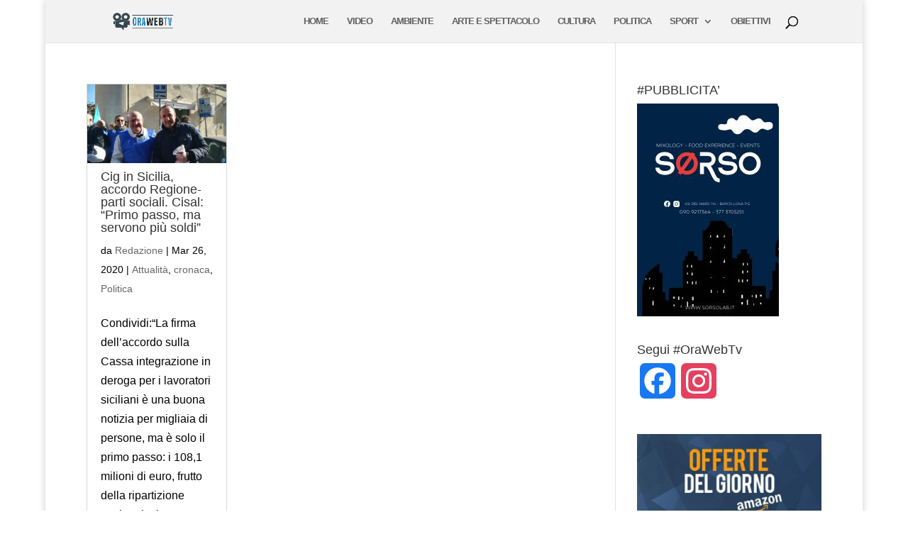

--- FILE ---
content_type: text/html; charset=utf-8
request_url: https://www.google.com/recaptcha/api2/aframe
body_size: 268
content:
<!DOCTYPE HTML><html><head><meta http-equiv="content-type" content="text/html; charset=UTF-8"></head><body><script nonce="nO3tRAJ-4S8WV7dY8Tdx0w">/** Anti-fraud and anti-abuse applications only. See google.com/recaptcha */ try{var clients={'sodar':'https://pagead2.googlesyndication.com/pagead/sodar?'};window.addEventListener("message",function(a){try{if(a.source===window.parent){var b=JSON.parse(a.data);var c=clients[b['id']];if(c){var d=document.createElement('img');d.src=c+b['params']+'&rc='+(localStorage.getItem("rc::a")?sessionStorage.getItem("rc::b"):"");window.document.body.appendChild(d);sessionStorage.setItem("rc::e",parseInt(sessionStorage.getItem("rc::e")||0)+1);localStorage.setItem("rc::h",'1768552114363');}}}catch(b){}});window.parent.postMessage("_grecaptcha_ready", "*");}catch(b){}</script></body></html>